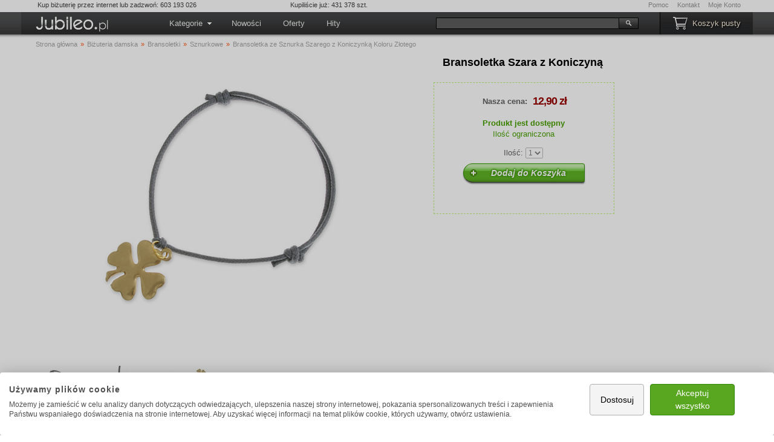

--- FILE ---
content_type: text/html; charset=UTF-8
request_url: https://www.jubileo.pl/bransoletka-szara-z-koniczyna-1911.html
body_size: 11588
content:

<!DOCTYPE html>
<html lang="pl">
<head>
<title>Bransoletka ze Sznurka Szarego z Koniczynką Koloru Złotego - Sklep Jubileo.pl</title>
<meta http-equiv="Content-Type" content="text/html; charset=utf-8">
<meta name="Description" content="Bransoletka Szara Złota Koniczyna ar1912 - Sklep Internetowy z Biżuterią. Szybka wysyłka w 48h. Zobacz i Kup Tanio!">
<meta name="Keywords" content="Bransoletka Szara z Koniczyną, Sznurkowe, talizmany, hippie, kolor złoty, kolor szary, rośliny, czterolistna koniczynka">
<meta name="robots" content="index, follow">
<meta name="viewport" content="width=device-width,initial-scale=1,maximum-scale=5,user-scalable=yes">

<meta property="og:site_name" content="Jubileo.pl">
<meta property="og:type" content="product">
<meta property="og:url" content="https://www.jubileo.pl/bransoletka-szara-z-koniczyna-1911.html">
<meta property="og:title" content="Bransoletka ze Sznurka Szarego z Koniczynką Koloru Złotego - Sklep Jubileo.pl">
<meta property="og:image" content="https://www.jubileo.pl/images/5924-bransoletka-szara-koniczyna-zlota-ar1912-1.jpg">
<meta property="og:description" content="Bransoletka Szara Złota Koniczyna ar1912 - Sklep Internetowy z Biżuterią. Szybka wysyłka w 48h. Zobacz i Kup Tanio!">

<meta property="product:price:currency" content="PLN">
<meta property="product:price:amount" content="12.9">
<meta property="product:retailer_item_id" content="1911">
<meta property="product:condition" content="new">
<meta property="product:category" content="Ubrania i akcesoria &gt; Biżuteria &gt; Bransoletki">

<link rel="shortcut icon" href="https://www.jubileo.pl/templates/polish/favicon.ico">
<link rel="canonical" href="https://www.jubileo.pl/bransoletka-szara-z-koniczyna-1911.html">
<link rel="stylesheet" href="https://www.jubileo.pl/templates/polish/style.min.css.php">
<!--[if IE]>
<link rel="stylesheet" href="https://www.jubileo.pl/templates/polish/styleie.css">
<![endif]-->
<style><!--
H1{float:left;display:block;min-width:295px;text-align:center;font-size:135%!important;color:#000;font-weight:bold;letter-spacing:0;margin:0}H2{display:block;margin-top:0}H3,H4,H5,H6{font-size:15px}.prawe{float:none;width:100%;padding-top:0px!important;margin-left:4px;margin-top:14px}#content a,#box_product_tags a{text-decoration:underline;margin-right:10px;margin-left:1px;white-space:nowrap}#box_srodek{margin-right:0;margin-bottom:0}#content{margin-top:1px;overflow:visible;max-width:1430px}.breadcrumb A,.breadcrumb SPAN{color:#a4a4a4;text-decoration:none!important;margin:0!important}.breadcrumb A:hover{text-decoration:underline!important}.box_specjalny{height:auto!important;padding-left:20px;padding-right:0}.box_specjalny UL{padding:0;margin:0}.box_specjalny LI{line-height:160%;margin-left:3px;list-style:disc inside}.box_specjalny a.headerNavigation{text-decoration:underline}#bottom_breadcrumb{margin:10px 0 35px 0}#bottom_breadcrumb A{margin:0 3px 0 3px;font-weight:bold}#bottom_breadcrumb UL,#bottom_breadcrumb LI{display:inline;margin:0;padding:0}#bottom_breadcrumb LI{list-style:none}.box_specjalny .productListing{height:auto!important}.productListing-best-sellers,.productListing-also-purchased,.productListing-recently-viewed-products{border-bottom:none!important;min-width:220px;margin-bottom:10px!important}#product_images{text-align:left;float:left;margin:0px 26px 18px -3px;overflow:hidden}#product_images_main{margin:0;margin-top:-10px;margin-left:-24px;margin-right:-8px}#product_images_gallery img,#product_images_enlarge{margin:13px 10px 0 0;float:left}#product_images_enlarge{clear:left;margin-top:6px}#product_images span{position:relative;bottom:2px;left:4px}#box_add_to_cart,#box_add_to_cart_bottom{border:1px dashed #bef17a;float:left;padding:18px 2px 51px 0;text-align:center;line-height:135%;margin:22px 5px 63px 0;white-space:nowrap;color:#606060;width:295px}#box_add_to_cart_bottom{float:right;padding:10px 0 40px 0;margin:0 24px 0 10px;position:relative;bottom:8px;left:0}#box_add_to_cart LABEL,#box_add_to_cart_bottom LABEL{display:inline}#add_to_cart_button,#add_to_cart_button_bottom{margin-top:8px;margin-right:19px;margin-left:20px}#box_add_to_cart SELECT,#box_add_to_cart_bottom SELECT{opacity:.5;-ms-filter:"alpha(opacity=50)"}#box_add_to_cart SELECT:hover,#box_add_to_cart_bottom SELECT:hover{opacity:1;-ms-filter:"alpha(opacity=100)"}#box_add_to_cart TABLE,#box_add_to_cart_bottom TABLE{margin-bottom:14px;position:relative;left:4px}#box_add_to_cart TD,#box_add_to_cart_bottom TD{padding-right:6px}#box_add_to_cart .saveText,#box_add_to_cart_bottom .saveText{font-size:8.5pt!important}#product_model,#product_ordered{clear:none;white-space:nowrap;color:#939393;font-size:80%;line-height:175%;margin-left:1px}#product_availability,.product_availability{float:left;color:#49a101;position:relative;top:-8px;left:1px;margin-left:65px;margin-right:35px; white-space:nowrap;display:table;padding-top:0px}#box_zalety,#product_rating{float:left;margin:0 -20px 0px 0;position:relative;padding-left:0;left:2px;top:2px;display:table;}#box_zalety LI{list-style:none!important;display:inline;float:left;background:url([data-uri]) no-repeat 0 50%;padding-left:22px;margin-left:28px;line-height:160%;white-space:nowrap}#product_description{text-align:left;max-width:1160px;padding-right:25px;margin-top:-5px;margin-left:1px}.infoBox{min-width:650px!important;height:auto;padding:5px 15px 5px 15px;float:left;margin-top:20px}.nawigator{width:96%!important;}#box_product_related{padding-top:9px!important}.productListing-product-related>DIV{border-bottom:none!important;margin-bottom:0!important;padding-bottom:32px!important;min-width:220px}.productListing-product-related FORM{visibility:visible!important}#box_product_tags_add,#box_product_tags{background:#fff;font-size:12px;width:98%;float:left;margin:0 11px 0px -3px;min-height:42px;clear:both}#box_product_tags{width:98%}#box_product_tags_add .main,#box_product_tags .main{padding:12px}#tags_add_input{width:50%;max-width:350px;font-size:10px;margin-right:12px;font-weight:normal;height:16px}#tags_add_submit{padding-top:5px;padding-bottom:5px;position:relative;bottom:2px;}div#box_product_tags_add table.messageBox{display:block;margin:0 10px 0 10px}div#box_product_share{margin-bottom:0}#box_product_share img{border:none;opacity:.8}#box_product_share img:hover{border:none;opacity:1;cursor:pointer}#box_product_share small{position:relative;left:4px;bottom:7px}#box_product_share div{float:left;margin-right:-10px}#box_product_purchased{margin-left:-2px;max-width:400px;float:left}#box_product_purchased TD{width:25%;white-space:nowrap}#box_product_purchased TR TD:first-child{text-transform:capitalize}.tableHeading{padding-top:1px!important;padding-bottom:1px!important}.infoTable{border:0;padding:0;margin-left:0;width:auto;max-width:800px;min-width:500px;border-collapse:collapse;margin-top:0px;margin-bottom:0;clear:right}.infoTable TR{background-color:#fff}.infoTable TD{padding-left:2px;margin-bottom:1px;border-bottom:1px solid #eeeef2;vertical-align:top;color:#333;font-size:12px;line-height:16px;color:#333;font-size:85%;line-height:175%;padding-right:20px}
@media screen and (max-width:1200px){#product_images{width:58%;margin-right:15px;}#product_images_main{width:100%}#product_images_main img{width:100%;height:auto}}
@media screen and (max-width:768px){HR{margin-left:-10px}.prawe{margin-top:5px!important;width:100%!important}.breadcrumb{margin-top:-5px;font-size:11px!important}.breadcrumb>UL>LI>SPAN{white-space:nowrap}#product_images{width:100%;margin-right:0!important;margin-bottom:0px!important;margin-left:-10px!important}#product_images_main{width:95%;float:left}#product_images_main img{margin-bottom:0!important}#product_images_gallery{float:left;width:8.5%;margin:0!important;background:#fff;white-space:nowrap;}#product_images_gallery img,#product_images_enlarge{margin:0!important;margin-bottom:6px!important;width:200%;height:auto}H1{float:left;display:block;min-width:300px;width:95%;text-align:center;clear:both}H2,H3,H4,H5,H6{padding-left:0}#product_availability,.product_availability{width:96%;text-align:center;display:block;margin:7px 0 13px 0;white-space:normal}#box_zalety,#product_rating{left:-7px;float:none;margin:0 auto 2px auto;font-size:85%}#box_zalety LI{display:inline;margin-bottom:8px;margin-left:11px;padding-left:17px}#box_zalety LI:first-child{margin-left:0px;}.box_specjalny{padding:0}.infoTable{min-width:100px}#box_product_tags a{display:block;margin:10px!important;width:auto;float:left}#box_add_to_cart,#box_add_to_cart_bottom{float:left;clear:both;padding:12px 2px 36px 0px;margin: 8px 0px 55px 0;width:95%;line-height:115%}#box_add_to_cart TABLE{margin-bottom:9px}#add_to_cart_button,#add_to_cart_button_bottom{font-size:16px;line-height:16px;height:auto;width:240px;padding-top:11px;padding-bottom:11px;}}

#product_description OL, #product_description UL{padding:0;margin:10px}
#product_description OL LI{list-style:decimal inside;}

.product_availability_delivery{margin-top:-5px}
.product_availability_cart{color:#49a101}.product_availability_cart B{display:block}
.product_images_big img{width:95%;height:auto;max-width:685px;display:block;margin:30px auto 0 auto;cursor:initial}
#fancybox-loading{position:fixed;top:50%;left:50%;height:40px;width:40px;margin-top:-20px;margin-left:-20px;cursor:pointer;overflow:hidden;background:transparent;z-index:1104;display:none}* html #fancybox-loading{position:absolute;margin-top:0}#fancybox-loading div{position:absolute;top:0;left:0;width:40px;height:480px;background:transparent url('/templates/polish/fancy_loading.png') no-repeat}#fancybox-overlay{position:fixed;top:0;left:0;bottom:0;right:0;background:#000;z-index:1100;display:none}* html #fancybox-overlay{position:absolute;width:100%;height:180%}#fancybox-tmp{padding:0;margin:0;border:0;overflow:auto;display:none}#fancybox-wrap{position:absolute;top:0;left:0;margin:0;padding:0;z-index:1101;display:none}#fancybox-outer{position:relative;width:100%;height:100%;background:#FFF}#fancybox-inner{position:absolute;top:0;left:0;width:1px;height:1px;padding:0;margin:0;outline:none;overflow:hidden}#fancybox-hide-sel-frame{position:absolute;top:0;left:0;width:100%;height:100%;background:transparent}#fancybox-close{position:absolute;top:-15px;right:-15px;width:32px;height:32px;background:url('/templates/polish/fancy_close.png') top left no-repeat;cursor:pointer;z-index:1103;display:none}#fancybox_error{color:#444;font:normal 12px/20px Arial}#fancybox-content{height:auto;width:auto;padding:0;margin:0}#fancybox-img{width:100%;height:100%;padding:0;margin:0;border:none;outline:none;line-height:0;vertical-align:top;-ms-interpolation-mode:bicubic}#fancybox-frame{position:relative;width:100%;height:100%;border:none;display:block}#fancybox-title{position:absolute;bottom:0;left:0;font-family:Arial;font-size:12px;z-index:1102}.fancybox-title-inside{padding:10px 0;text-align:center;color:#333}.fancybox-title-outside{padding-top:5px;color:#FFF;text-align:center;font-weight:bold}.fancybox-title-over{color:#FFF;text-align:left}#fancybox-title-over{padding:10px;background:url('/templates/polish/fancy_title_over.png');display:block}#fancybox-title-wrap{display:inline-block}#fancybox-title-wrap span{height:32px;float:left}#fancybox-title-left{padding-left:15px;background:transparent url('/templates/polish/fancy_title_left.png') repeat-x}#fancybox-title-main{font-weight:bold;line-height:29px;background:transparent url('/templates/polish/fancy_title_main.png') repeat-x;color:#FFF}#fancybox-title-right{padding-left:15px;background:transparent url('/templates/polish/fancy_title_right.png') repeat-x}#fancybox-left,#fancybox-right{position:absolute;bottom:0;height:100%;width:35%;cursor:pointer;outline:none;background-image:url('/templates/polish/blank.gif');z-index:1102;display:none}#fancybox-left{left:0}#fancybox-right{right:0}#fancybox-left-ico,#fancybox-right-ico{position:absolute;top:50%;left:-9999px;width:30px;height:30px;margin-top:-15px;cursor:pointer;z-index:1102;display:block}#fancybox-left-ico{background:transparent url('/templates/polish/fancy_nav_left.png') no-repeat}#fancybox-right-ico{background:transparent url('/templates/polish/fancy_nav_right.png') no-repeat}#fancybox-left:hover,#fancybox-right:hover{visibility:visible}#fancybox-left:hover span{left:20px}#fancybox-right:hover span{left:auto;right:20px}div.fancy-bg{position:absolute;padding:0;margin:0;border:0;z-index:1001}div#fancy-bg-n{top:-20px;left:0;width:100%;height:20px;background:transparent url('/templates/polish/fancy_shadow_n.png') repeat-x}div#fancy-bg-ne{top:-20px;right:-20px;width:20px;height:20px;background:transparent url('/templates/polish/fancy_shadow_ne.png') no-repeat}div#fancy-bg-e{top:0;right:-20px;height:100%;width:20px;background:transparent url('/templates/polish/fancy_shadow_e.png') repeat-y}div#fancy-bg-se{bottom:-20px;right:-20px;width:20px;height:20px;background:transparent url('/templates/polish/fancy_shadow_se.png') no-repeat}div#fancy-bg-s{bottom:-20px;left:0;width:100%;height:20px;background:transparent url('/templates/polish/fancy_shadow_s.png') repeat-x}div#fancy-bg-sw{bottom:-20px;left:-20px;width:20px;height:20px;background:transparent url('/templates/polish/fancy_shadow_sw.png') no-repeat}div#fancy-bg-w{top:0;left:-20px;height:100%;width:20px;background:transparent url('/templates/polish/fancy_shadow_w.png') repeat-y}div#fancy-bg-nw{top:-20px;left:-20px;width:20px;height:20px;background:transparent url('/templates/polish/fancy_shadow_nw.png') no-repeat}#fancybox-left-ico{left:20px}#fancybox-right-ico{right:20px;left:auto}

.box_specjalny{height:auto!important}
.box_specjalny .productListing-best-sellers,.box_specjalny .productListing-also-purchased,.box_specjalny .productListing-recently-viewed-products{height:auto!important;margin-bottom:-50px!important}
@media screen and (max-width:1000px){.kontener{overflow:hidden}.box_specjalny .productListing{margin-bottom:-5px!important}}
--></style>

<script>
var ecomm_prodid = '1911';
var ecomm_pageType = 'product';
var ecomm_category = '29';
var ecomm_products_json_ga4 = [{"item_id":"1911","price":10.49,"category":29,"quantity":1,"google_business_vertical":"retail"}];
</script>
<script src="https://consent-eu.cookiefirst.com/sites/jubileo.pl-5949de11-3b78-476b-9063-4f069809fd9f/consent.js" async></script>
<script src="https://www.googletagmanager.com/gtag/js?id=AW-996563061" async></script>
<script src="https://www.jubileo.pl/templates/polish/javascript.js.php" defer></script>
<script src="https://www.jubileo.pl/templates/polish/javascript-fancybox.js.php" defer></script>

</head>

<body>

<div class="kontener">
<div class="top">
	  <div class="intro"><span class="intro_order">Kup biżuterię przez internet lub zadzwoń: 603 193 026</span> <span class="intro_ordered">Kupiliście już: 431 378 szt.</span></div>
	  <div class="linkscrumb">
		 	 <a href="/help/">Pomoc</a>
			 <a href="/contact_us.html">Kontakt</a>
			 <a href="/account.html" rel="nofollow">Moje Konto</a>
     </div>
</div>
<div class="header">
     <div class="headerlewe">
          <div class="logo"><a href="https://www.jubileo.pl/"><img src="https://www.jubileo.pl/templates/polish/jubileo_logo_4.png" alt="biżuteria" width="130" height="33"></a></div>
     </div>
     <div class="headerprawe">
          <div class="cart" id="box_cart">
               <a href="/shopping_cart.html" rel="nofollow">Koszyk pusty</a>
               
          </div>
			 <div id="box_szukaj">
				  		 
<!-- start searchbox //-->
<form name="quick_find" action="https://www.jubileo.pl/advanced_search_result.html" method="get" id="quick_find_form"><input type="text" name="search" size="16" maxlength="35" required aria-label="Szukaj"><input type="image" src="https://www.jubileo.pl/includes/languages/polish/images/buttons/button_quick_find.gif" alt="Szukaj" title=" Szukaj "></form>
<!-- end searchbox //-->

			 </div>
     </div>
     <ul id="box_menu">
			 <li>
			 	  <span class="no_mobile">Kategorie</span><span class="no_desktop"><img src="[data-uri]" width="16" height="12" alt="&equiv;"> Menu &nbsp;</span>
			 	  
<!-- start categorymenu //-->
<ul class="kategorie">
<li><a href="/bizuteria-damska-1/">Biżuteria damska</a>
<ul>
<li><a href="/bizuteria-damska-1/bransoletki-10/">Bransoletki</a></li>
<li><a href="/bizuteria-damska-1/breloczki-13/">Breloczki</a></li>
<li><a href="/bizuteria-damska-1/broszki-18/">Broszki</a></li>
<li><a href="/bizuteria-damska-1/kolczyki-11/">Kolczyki</a></li>
<li><a href="/bizuteria-damska-1/komplety-17/">Komplety</a></li>
<li><a href="/bizuteria-damska-1/korale-19/">Korale</a></li>
<li><a href="/bizuteria-damska-1/naszyjniki-15/">Naszyjniki</a></li>
<li><a href="/bizuteria-damska-1/ozdoby-do-wlosow-12/">Ozdoby do włosów</a></li>
<li><a href="/bizuteria-damska-1/pierscionki-14/">Pierścionki</a></li>
<li><a href="/bizuteria-damska-1/pinsy-i-przypinki-60/">Pinsy i przypinki</a></li>
<li><a href="/bizuteria-damska-1/wisiorki-9/">Wisiorki</a></li></ul></li>

<li><a href="/bizuteria-meska-2/">Biżuteria męska</a>
<ul>
<li><a href="/bizuteria-meska-2/bransolety-6/">Bransolety</a></li>
<li><a href="/bizuteria-meska-2/breloki-5/">Breloki</a></li>
<li><a href="/bizuteria-meska-2/lancuszki-8/">Łańcuszki</a></li>
<li><a href="/bizuteria-meska-2/naszyjniki-7/">Naszyjniki</a></li>
<li><a href="/bizuteria-meska-2/spinki-do-mankietow-53/">Spinki do mankietów</a></li>
<li><a href="/bizuteria-meska-2/sygnety-3/">Sygnety</a></li>
<li><a href="/bizuteria-meska-2/wisiorki-4/">Wisiorki</a></li>
<li><a href="/bizuteria-meska-2/znaczki-pins-i-wpinki-61/">Znaczki pins i wpinki</a></li></ul></li>

<li><a href="/figurki-50/">Figurki</a>
<ul>
<li><a href="/figurki-50/postacie-52/">Postacie</a></li>
<li><a href="/figurki-50/zwierzeta-51/">Zwierzęta</a></li></ul></li>

<li><a href="/opakowania-55/">Opakowania</a>
<ul>
<li><a href="/opakowania-55/pudelka-56/">Pudełka</a></li>
<li><a href="/opakowania-55/woreczki-57/">Woreczki</a></li></ul></li></ul>
<!-- end categorymenu //-->

			 </li>
			 <li><a href="/products_new/">Nowości</a></li>
             <li><a href="/specials/">Oferty</a></li>
			 <li><a href="/featured_products/">Hity</a></li>
     </ul>
</div>

<div class="breadcrumb"><ul itemscope itemtype="http://schema.org/BreadcrumbList"><li itemprop="itemListElement" itemscope itemtype="http://schema.org/ListItem"><a href="https://www.jubileo.pl/" itemprop="item"><span itemprop="name">Strona główna</span></a><meta itemprop="position" content="1"> &raquo; </li><li itemprop="itemListElement" itemscope itemtype="http://schema.org/ListItem"><a href="https://www.jubileo.pl/bizuteria-damska-1/" itemprop="item"><span itemprop="name">Biżuteria damska</span></a><meta itemprop="position" content="2"> &raquo; </li><li itemprop="itemListElement" itemscope itemtype="http://schema.org/ListItem"><a href="https://www.jubileo.pl/bizuteria-damska-1/bransoletki-10/" itemprop="item"><span itemprop="name">Bransoletki</span></a><meta itemprop="position" content="3"> &raquo; </li><li itemprop="itemListElement" itemscope itemtype="http://schema.org/ListItem"><a href="https://www.jubileo.pl/bizuteria-damska-1/bransoletki-10/sznurkowe-29/" itemprop="item"><span itemprop="name">Sznurkowe</span></a><meta itemprop="position" content="4"> &raquo; </li><li><span>Bransoletka ze Sznurka Szarego z Koniczynką Koloru Złotego</span></li></ul></div>

<div class="prawe" itemscope itemtype="http://schema.org/Product">
    <div id="box_srodek">
         <div id="content">
              
<!-- start Product Info Content //-->

<!-- end Product Info Content //-->

              <div id="product_images" class="event_enlarge_image" title="Kliknij na zdjęcie aby je powiększyć">
              <div id="product_images_main"><a href="https://www.jubileo.pl/images/5924-bransoletka-szara-koniczyna-zlota-ar1912-1.jpg"><img src="/cache/img-685--images-5924-bransoletka-szara-koniczyna-zlota-ar1912-1.jpg" alt="Bransoletka Szara z Koniczyną" width="685" height="456" class="ih" itemprop="image"></a></div>
              <div id="product_images_gallery"><a href="https://www.jubileo.pl/images/5924-bransoletka-szara-koniczyna-zlota-ar1912-1.jpg" rel="gallery"><img src="/cache/img--65-images-5924-bransoletka-szara-koniczyna-zlota-ar1912-1.jpg" alt="Bransoletka Szara z Koniczyną" width="97" height="65" class="ih"></a> <a href="https://www.jubileo.pl/images/3623-bransoletka-szara-koniczyna-zlota-ar1912-2.jpg" rel="gallery"><img src="/cache/img--65-images-3623-bransoletka-szara-koniczyna-zlota-ar1912-2.jpg" alt="Bransoletka Szara z Koniczyną" width="97" height="65" class="ih"></a> <a href="https://www.jubileo.pl/images/9514-bransoletka-szara-koniczyna-zlota-ar1912-3.jpg" rel="gallery"><img src="/cache/img--65-images-9514-bransoletka-szara-koniczyna-zlota-ar1912-3.jpg" alt="Bransoletka Szara z Koniczyną" width="97" height="65" class="ih"></a>  </div>
              </div>
              <h1 itemprop="name">Bransoletka Szara z Koniczyną</h1>
                   <div id="box_add_to_cart" class="rounded">
                    <meta itemprop="sku" content="ar1912">
                    <div id="product_offer" itemprop="offers" itemscope itemtype="http://schema.org/Offer">
                    <meta itemprop="productID" content="1911">
                    <meta itemprop="pricecurrency" content="PLN">
                    <meta itemprop="price" content="12.9">
                    <meta itemprop="url" content="https://www.jubileo.pl/bransoletka-szara-z-koniczyna-1911.html">
                    <meta itemprop="itemCondition" itemtype="http://schema.org/OfferItemCondition" content="http://schema.org/NewCondition">
                    <link itemprop="availability" href="http://schema.org/InStock">
                    <form name="cart_quantity" action="https://www.jubileo.pl/bransoletka-szara-z-koniczyna-1911.html" method="post"><input type="hidden" name="action" value="add_product">
                    <table align="center" title="Najniższa cena">
                      <tr><td align="right"><b>Nasza cena:</b></td><td align="left"><span class="Price bigPrice">12,90 zł</span></td></tr>
                      
                      
                      
                    </table>
                    <p style="color:#49a101" class="product_availability_cart no_mobile"><span><b>Produkt jest dostępny</b> Ilość ograniczona</span></p>
                    <span class="ordered_quantity"><label for="products_qty">Ilość:</label> <select name="products_qty" id="products_qty"><option value="1">1</option><option value="2">2</option><option value="3">3</option><option value="4">4</option></select><br></span>
                    <div class="add_to_cart_button"><input type="submit" name="button_buy_now" value="Dodaj do Koszyka" class="button button_green button_cart event_add_to_cart_product_info_top" id="add_to_cart_button"></div>
                    </form>
                    </div>
                   </div>
		</div>
    </div><!-- box srodek end -->

    <div class="box_specjalny" style="clear:both;margin-bottom:10px;">
			<div id="box_product_share" title="Pokaż znajomym jaką lubisz biżuterię" class="no_mobile event_facebook" style="float:left;">
				  <img width="71" height="24" src="[data-uri]" alt="Pokaż znajomym na Facebooku" onclick="window.open('http://www.facebook.com/sharer/sharer.php?u=https%3A%2F%2Fwww.jubileo.pl%2Fbransoletka-szara-z-koniczyna-1911.html','Window1','scrollbars=no, menubar=no,width=830,height=530,toolbar=no');">
				  <small>16</small>
			</div>
   			<p title="Dostępność produktu w naszym magazynie" class="product_availability no_desktop"><span><b>Produkt jest dostępny</b> Ilość ograniczona</span></p>
   			<p class="product_availability no_mobile"><span class="box_tooltip" title="<table class='product_availability_delivery'><tr><td>&bull; 10,90 zł</td><td>Poczta</td></tr><tr><td>&bull; 19,90 zł</td><td>Poczta za pobraniem</td></tr><tr><td>&bull; 16,90 zł</td><td>Kurier<td></tr><tr><td>&bull; 19,90 zł</td><td>Kurier za pobraniem</td></tr></table>">Najtańsza dostawa od 10,90 zł</span></p>

			<ul id="box_zalety">
                <li><span class="box_tooltip" title="Wszystkie nasze produkty są nowe i zapakowane. Jesteśmy firmą, wystawiamy faktury VAT i dajemy konsumentom 20 dni na zwrot.">Produkt nowy</span></li>

                <li class="no_desktop"><span class="box_tooltip" title="Wysyłka całego koszyka kosztuje 10,90 zł jeśli wybierzesz płatność przelewem lub 19,90 zł jeśli wybierzesz płatność za pobraniem.">Szybka wysyłka w 24h</span></li>
                <li class="no_mobile"><span class="box_tooltip" title="Wysyłamy pocztą lub kurierem. Możliwa jest wysyłka za pobraniem. Zamów kilka rzeczy i otrzymasz je w jednej przesyłce.">Szybka wysyłka w 24h</span></li>

                <li><span class="box_tooltip" title="Kup przez internet. Dzięki bezpośredniej współpracy z producentami często oferujemy ceny niższe niż sklepy stacjonarne.">Najniższa cena</span></li>
			</ul>
    </div>

    <!-- product_related //-->
<!-- product_related_eof //-->

    <hr style="clear:both">
    <div class="box_specjalny" itemprop="description">
         <h2>Bransoletka Szara Złota Koniczyna</h2>
         <div id="product_description"><p>
Szara bransoletka ze sznurka woskowanego, na niej umieszczona jest złota przywieszka w kształcie koniczynki. Szerokość bransoletki regulowana jest za pomocą dwóch węzłów. 
</p>
Czterolistna koniczyna jest symbolem szczęścia ale czy wiecie jak z nią postępować jeśli uda się Wam w końcu ją odnaleźć? Najpierw ją zasusz, wkładając między kartki książki. Taką suszoną możesz przechowywać np. w podręcznym kalendarzu, który zawsze nosisz ze sobą. Jeśli jednak nie udało ci się nigdy znaleźć takiej prawdziwej koniczynki to zaopatrz się w koniczynkę z naszego sklepu, która również przyniesie Ci szczęście. </p> <p></p></div>
    </div><!-- box specjalny end -->

	 <hr>
	 <div class="box_specjalny">
     <h2>Specyfikacja</h2>
         <div title="Dodatkowe informacje i wymiary produktu" id="product_information"><!-- product_information //-->
<table class="infoTable"><tr><td>Kod produktu:</td><td itemprop="mpn" content="ar1912">ar1912</td></tr><tr><td>Marka:</td><td itemprop="brand" itemtype="https://schema.org/Brand" itemscope><meta itemprop="name" content="Jubileo.pl" />Jubileo.pl</td></tr><tr><td>Kraj produkcji:</td><td>Polska</td></tr><tr><td>Materiał:</td><td>metal nieszlachetny, sznurek jubilerski</td></tr><tr><td>Kolor:</td><td>szary, złoty</td></tr><tr><td>Długość zawieszki:</td><td>2,3 cm</td></tr><tr><td>Szerokość zawieszki:</td><td>2,3 cm</td></tr><tr><td>Średnica:</td><td>ok 8 cm, regulowana</td></tr><tr><td>Typ sznurka:</td><td>sznurek jubilerski woskowany 2 mm</td></tr><tr><td>Typ zapięcia:</td><td>węzeł</td></tr><tr><td>Waga:</td><td>3.4 g</td></tr><tr><td><span class="box_tooltip" title="Jubileo Andrzej Talikowski<br>Zelwerowicza 21a<br>90-147 Łódź, Polska<br>email: sklep@jubileo.pl<br>telefon: 603 193 026">Producent / osoba odpowiedzialna</span></td><td></td></tr></table><!-- product_information_eof //--></div>
     </div><!-- box specjalny end -->

	 <hr>
	 <div class="box_specjalny">
     <h2>Najważniejsze cechy</h2>
     <ul><li><b>Produkt nowy i zapakowany</b></li>
<!-- product_features //-->
<li><b>Złota czterolistna koniczyna</b></li><li><b>Łatwa regulacja </b></li><li><b>Bransoletka i amulet w jednym</b></li><li><b>Wysokiej jakości sznurek woskowany</b></li><!-- product_features_eof //--></ul>
     </div><!-- box specjalny end -->
	 <hr>
	 <div class="box_specjalny">
          <h2>Tagi</h2>
          <div id="box_product_tags" title="Tagi to inaczej słowa kluczowe"><div class="main">
<!-- product_tags //-->
<a href="/tags/talizmany/">talizmany</a><a href="/tags/hippie/">hippie</a><a href="/tags/kolor-z%C5%82oty/">kolor złoty</a><a href="/tags/kolor-szary/">kolor szary</a><a href="/tags/ro%C5%9Bliny/">rośliny</a><a href="/tags/czterolistna-koniczynka/">czterolistna koniczynka</a><!-- product_tags_eof //--></div></div>
          	 </div><!-- box specjalny end -->

	 <hr>
	 <div class="box_specjalny">
          <h2>Kto ostatnio kupował?</h2>
          <div id="box_add_to_cart_bottom" class="rounded">
          <form name="cart_quantity" action="https://www.jubileo.pl/bransoletka-szara-z-koniczyna-1911.html" method="post"><input type="hidden" name="action" value="add_product">
          <table align="center" title="Najniższa cena">
                    <tr><td align="right"><b>Nasza cena:</b></td><td align="left"><span class="Price bigPrice">12,90 zł</span></td></tr>
                    
                    
                    
          </table>
          <p style="color:#49a101" class="product_availability_cart no_mobile"><span><b>Produkt jest dostępny</b> Ilość ograniczona</span></p>
          <span class="ordered_quantity"><label for="form_quantity_bottom">Ilość:</label> <select name="products_qty" id="form_quantity_bottom"><option value="1">1</option><option value="2">2</option><option value="3">3</option><option value="4">4</option></select><br></span>
          <div class="add_to_cart_button"><input type="submit" name="button_buy_now" value="Dodaj do Koszyka" class="button button_green button_cart event_add_to_cart_product_info_bottom" id="add_to_cart_button_bottom"></div>
          </form>
          </div>
          <div>
<!-- product_purchased //-->
<table id="box_product_purchased"><tr><td>Łukasz K.</td><td>1 szt.</td><td>12.01.2023 15:51:40</td></tr><tr><td>Sylwia Z.</td><td>2 szt.</td><td>04.03.2022 10:31:17</td></tr><tr><td>Dagmara R.</td><td>1 szt.</td><td>27.07.2020 12:07:37</td></tr><tr><td>Iwona K.</td><td>1 szt.</td><td>26.07.2019 09:49:33</td></tr><tr><td>Patrycja G.</td><td>1 szt.</td><td>27.05.2019 12:24:58</td></tr><tr><td>Magdalena C.</td><td>1 szt.</td><td>18.05.2019 20:25:35</td></tr><tr><td>Marcelina P.</td><td>1 szt.</td><td>19.03.2019 08:49:45</td></tr><tr><td>Agnieszka W.</td><td>1 szt.</td><td>08.03.2019 15:47:48</td></tr></table><!-- product_purchased_eof //--></div>
	 </div><!-- box specjalny end -->

	 <hr>
	 <div class="box_specjalny" style="margin-bottom:0px;">
     <h2>Zobacz również</h2>
     <!-- also_purchased_products //-->
		<div class="productListing productListing-also-purchased">
<div><a href="https://www.jubileo.pl/bransoletka-zlota-koniczynka-1908.html"><img src="/cache/img--125-images-2442-bransoletka-czarna-koniczyna-zlota-ar1909-111.jpg" alt="Bransoletka w kolorze czarnym zawiązana ze sznurka jubilerskiego z zawieszka w postaci czterolistnej koniczynki w kolorze złotym" onmouseover="window.tempsrc=this.src;this.src='/cache/img--125-images-2962-bransoletka-czarna-koniczyna-zlota-ar1909-22.jpg';this.title='Zobacz'" onmouseout="this.src=window.tempsrc" width="187" height="125" title="Czarna Bransoletka ze Złotą Koniczynką" class="ih" loading="lazy"></a><a href="https://www.jubileo.pl/bransoletka-zlota-koniczynka-1908.html">Bransoletka Złota Koniczynka</a><br><span class="Price smallPrice">12,90 zł</span><form method="post" rel="nofollow"><input type="hidden" name="action" value="cross_buy"><input type="hidden" name="pID" value="1908"><input type="submit" name="button_in_cart" value="do Koszyka" class="button button_green button_cart button_small event_add_to_cart_also_purchased_products"></form></div><div><a href="https://www.jubileo.pl/portfelowa-podkowka-na-szczescie-2145.html"><img src="/cache/img--125-images-5037-podkowa-portfelowa-cj2147-1.jpg" alt="Mała podkowa portfelowa na szczęście" onmouseover="window.tempsrc=this.src;this.src='/cache/img--125-images-4673-podkowa-portfelowa-cj2147-2.jpg';this.title='Zobacz'" onmouseout="this.src=window.tempsrc" width="187" height="125" title="Mała Podkowa do Portfela na Szczęście" class="ih" loading="lazy"></a><a href="https://www.jubileo.pl/portfelowa-podkowka-na-szczescie-2145.html">Portfelowa Podkówka na Szczęście</a><br><span class="Price smallPrice">5,79 zł</span><form method="post" rel="nofollow"><input type="hidden" name="action" value="cross_buy"><input type="hidden" name="pID" value="2145"><input type="submit" name="button_in_cart" value="do Koszyka" class="button button_green button_cart button_small event_add_to_cart_also_purchased_products"></form></div><div><a href="https://www.jubileo.pl/figurka-slon-z-podniesiona-traba-940.html"><img src="/cache/img--125-images-3287-figurka-slon-z-traba-amulet-aj944-1.jpg" alt="Niewielka figurka słonia z uniesioną trąbą, wykonana z metalu nieszlachetnego w kolorze starego złota" onmouseover="window.tempsrc=this.src;this.src='/cache/img--125-images-9119-figurka-slon-z-traba-amulet-aj944-2.jpg';this.title='Zobacz'" onmouseout="this.src=window.tempsrc" width="187" height="125" title="Figurka słonia z uniesioną trąbą - symbol siły" class="ih" loading="lazy"></a><a href="https://www.jubileo.pl/figurka-slon-z-podniesiona-traba-940.html">Figurka słoń z podniesioną trąbą</a><br><span class="Price smallPrice">5,90 zł</span><form method="post" rel="nofollow"><input type="hidden" name="action" value="cross_buy"><input type="hidden" name="pID" value="940"><input type="submit" name="button_in_cart" value="do Koszyka" class="button button_green button_cart button_small event_add_to_cart_also_purchased_products"></form></div><div><a href="https://www.jubileo.pl/bransoleta-truskawkowe-serce-1477.html"><img src="/cache/img--125-images-9273-bransoletka-truskawkowa-ar1478-1.jpg" alt="Damska bransoletka wykonana ze mocnego sznurka jubilerskiego w kolorze truskawkowym o regulowanym obwodzie, z metalową, złotą zawieszką w kształcie serca koloru złotego" onmouseover="window.tempsrc=this.src;this.src='/cache/img--125-images-4443-bransoletka-truskawkowa-ar1478-2.jpg';this.title='Zobacz'" onmouseout="this.src=window.tempsrc" width="187" height="125" title="Truskawkowa Bransoletka ze Złotym Serduszkiem" class="ih" loading="lazy"></a><a href="https://www.jubileo.pl/bransoleta-truskawkowe-serce-1477.html">Bransoleta Truskawkowe Serce</a><br><span class="Price smallPrice">12,90 zł</span><form method="post" rel="nofollow"><input type="hidden" name="action" value="cross_buy"><input type="hidden" name="pID" value="1477"><input type="submit" name="button_in_cart" value="do Koszyka" class="button button_green button_cart button_small event_add_to_cart_also_purchased_products"></form></div><div><a href="https://www.jubileo.pl/wisiorek-szczesliwy-slonik-1540.html"><img src="/cache/img--125-images-7121-wisiorek-szczesliwy-slonik-aj1541-1.jpg" alt="Bardzo optymistyczny wisiorek w kształcie wesołego, uśmiechniętego słonika, wykonanego z metalu nieszlachetnego w kolorze starego srebra" onmouseover="window.tempsrc=this.src;this.src='/cache/img--125-images-4588-wisiorek-szczesliwy-slonik-aj1541-2.jpg';this.title='Zobacz'" onmouseout="this.src=window.tempsrc" width="187" height="125" title="Wisiorek Słonik na Szczęście" class="ih" loading="lazy"></a><a href="https://www.jubileo.pl/wisiorek-szczesliwy-slonik-1540.html">Wisiorek Szczęśliwy Słonik</a><br><span class="Price smallPrice">13,90 zł</span><form method="post" rel="nofollow"><input type="hidden" name="action" value="cross_buy"><input type="hidden" name="pID" value="1540"><input type="submit" name="button_in_cart" value="do Koszyka" class="button button_green button_cart button_small event_add_to_cart_also_purchased_products"></form></div><div><a href="https://www.jubileo.pl/korale-biale-perly-48.html"><img src="/cache/img--125-images-621_naszyjnik-korale-ak57-1.jpg" alt="Piękny i elegancki naszyjnik damski z posrebrzanym zapięciem w postaci sznura sztucznych białych pereł" onmouseover="window.tempsrc=this.src;this.src='/cache/img--125-images-7239-naszyjnik-korale-ak57-2.jpg';this.title='Zobacz'" onmouseout="this.src=window.tempsrc" width="187" height="125" title="Korale perły elegancki naszyjnik perełki" class="ih" loading="lazy"></a><a href="https://www.jubileo.pl/korale-biale-perly-48.html">Korale białe perły</a><br><span class="Price smallPrice">11,99 zł</span><form method="post" rel="nofollow"><input type="hidden" name="action" value="cross_buy"><input type="hidden" name="pID" value="48"><input type="submit" name="button_in_cart" value="do Koszyka" class="button button_green button_cart button_small event_add_to_cart_also_purchased_products"></form></div><div><a href="https://www.jubileo.pl/kolczyki-perelki-wkretki-318.html"><img src="/cache/img--125-images-23671771_kolczyki_perlowe_kulki_ak364_1.jpg" alt="Para delikatnych kolczyków w postaci klasycznych kulek o błyszczącej, perłowej powierzchni" onmouseover="window.tempsrc=this.src;this.src='/cache/img--125-images-3013536_kolczyki_perlowe_kulki_ak364_2.jpg';this.title='Zobacz'" onmouseout="this.src=window.tempsrc" width="187" height="125" title="KOLCZYKI PERŁY WKRĘTKI klasyczne kulki" class="ih" loading="lazy"></a><a href="https://www.jubileo.pl/kolczyki-perelki-wkretki-318.html">Kolczyki perełki wkrętki</a><br><span class="Price smallPrice">6,90 zł</span><form method="post" rel="nofollow"><input type="hidden" name="action" value="cross_buy"><input type="hidden" name="pID" value="318"><input type="submit" name="button_in_cart" value="do Koszyka" class="button button_green button_cart button_small event_add_to_cart_also_purchased_products"></form></div><div><a href="https://www.jubileo.pl/kolczyki-stylowe-trojkaty-64.html"><img src="/cache/img--125-images-6244-kolczyki-posrebrzane-trojkaty-stylowe-rr72-1.jpg" alt="Piękne i stylowe metalowe kolczyki w kształcie niedomkniętych trójkątów z zapięciem typu sztyft" onmouseover="window.tempsrc=this.src;this.src='/cache/img--125-images-8532-kolczyki-posrebrzane-trojkaty-stylowe-rr72-2.jpg';this.title='Zobacz'" onmouseout="this.src=window.tempsrc" width="187" height="125" title="Kolczyki błyszczące trójkąty posrebrzane" class="ih" loading="lazy"></a><a href="https://www.jubileo.pl/kolczyki-stylowe-trojkaty-64.html">Kolczyki stylowe trójkąty</a><br><span class="Price smallPrice">13,90 zł</span><form method="post" rel="nofollow"><input type="hidden" name="action" value="cross_buy"><input type="hidden" name="pID" value="64"><input type="submit" name="button_in_cart" value="do Koszyka" class="button button_green button_cart button_small event_add_to_cart_also_purchased_products"></form></div><div><a href="https://www.jubileo.pl/wsuwki-do-wlosow-czarne-10-szt--837.html"><img src="/cache/img--125-images-4291482_klasyczne_czarne_wsuwki_do_wlosow_10szt_aj842_1.jpg" alt="Komplet metalowych wsuwek do włosów, w klasycznym czarnym kolorze" onmouseover="window.tempsrc=this.src;this.src='/cache/img--125-images-1524868_klasyczne_czarne_wsuwki_do_wlosow_10szt_aj842_2.jpg';this.title='Zobacz'" onmouseout="this.src=window.tempsrc" width="187" height="125" title="Klasyczne Czarne Wsuwki Do Włosów" class="ih" loading="lazy"></a><a href="https://www.jubileo.pl/wsuwki-do-wlosow-czarne-10-szt--837.html">Wsuwki do Włosów Czarne 10 szt.</a><br><span class="Price smallPrice">2,49 zł</span><form method="post" rel="nofollow"><input type="hidden" name="action" value="cross_buy"><input type="hidden" name="pID" value="837"><input type="submit" name="button_in_cart" value="do Koszyka" class="button button_green button_cart button_small event_add_to_cart_also_purchased_products"></form></div><div><a href="https://www.jubileo.pl/klasyczna-czarna-opaska-839.html"><img src="/cache/img--125-images-26711563_klasyczna_czarna_opaska_do_wlosow_z_grzebykami_cj844_1.jpg" alt="Klasyczna czarna opaska do włosów, wykonana z lekkiego i elastycznego plastiku o matowej powierzchni" onmouseover="window.tempsrc=this.src;this.src='/cache/img--125-images-81801011_klasyczna_czarna_opaska_do_wlosow_z_grzebykami_cj844_2.jpg';this.title='Zobacz'" onmouseout="this.src=window.tempsrc" width="187" height="125" title="Klasyczna Czarna Opaska z Grzebykami" class="ih" loading="lazy"></a><a href="https://www.jubileo.pl/klasyczna-czarna-opaska-839.html">Klasyczna Czarna Opaska</a><br><span class="Price smallPrice">5,90 zł</span><form method="post" rel="nofollow"><input type="hidden" name="action" value="cross_buy"><input type="hidden" name="pID" value="839"><input type="submit" name="button_in_cart" value="do Koszyka" class="button button_green button_cart button_small event_add_to_cart_also_purchased_products"></form></div></div>
<!-- also_purchased_products_eof //-->

     </div><!-- box specjalny end -->

	 <hr>
	 <div class="box_specjalny">
     <h2>Zobacz podobne produkty</h2>
     <div id="bottom_breadcrumb"><ul itemscope itemtype="http://schema.org/BreadcrumbList"><li itemprop="itemListElement" itemscope itemtype="http://schema.org/ListItem"><a href="https://www.jubileo.pl/" itemprop="item"><span itemprop="name">Strona główna</span></a><meta itemprop="position" content="1"> &raquo; </li><li itemprop="itemListElement" itemscope itemtype="http://schema.org/ListItem"><a href="https://www.jubileo.pl/bizuteria-damska-1/" itemprop="item"><span itemprop="name">Biżuteria damska</span></a><meta itemprop="position" content="2"> &raquo; </li><li itemprop="itemListElement" itemscope itemtype="http://schema.org/ListItem"><a href="https://www.jubileo.pl/bizuteria-damska-1/bransoletki-10/" itemprop="item"><span itemprop="name">Bransoletki</span></a><meta itemprop="position" content="3"> &raquo; </li><li itemprop="itemListElement" itemscope itemtype="http://schema.org/ListItem"><a href="https://www.jubileo.pl/bizuteria-damska-1/bransoletki-10/sznurkowe-29/" itemprop="item"><span itemprop="name">Sznurkowe</span></a><meta itemprop="position" content="4"></li></ul></div>
     </div><!-- box specjalny end -->

</div><!-- prawe end -->


<div class="footer">
		  <div id="footerbox">
	         <div class="footercrumb">
					  <div><b>Produkty</b></div>
	                  <div id="footer_produkty">
					  <a href="/products_new/">Nowości</a>
		              <a href="/featured_products/">Hity sezonu</a>
		              <a href="/specials/">Oferty</a>
		              <a href="/tags/">Tagi</a>
		              <a href="/shopping_cart.html" rel="nofollow">Koszyk (pusty)</a>
	              </div>
	         </div>
				<div class="footercrumb">
					  <div><b>Sklep</b></div>
	              <div id="footer_sklep">
	              	  <a href="/news/">Aktualności</a>
		              <a href="https://www.jubileo.pl/information-25.html">O firmie</a> 
		              <a href="/help/">Pomoc</a>
		              <a href="/conditions.html" rel="nofollow" target="_blank">Regulamin</a>
		              <a href="/contact_us.html">Kontakt</a>
	              </div>
	         </div>
				<div class="footercrumb">
					  <div><b>Dostawa</b></div>
	              <div id="footer_dostawa">
				          10,90 zł - Poczta<br>
				          19,90 zł - Poczta za pobraniem<br>
                          17,90 zł - Kurier<br>
                          19,90 zł - Kurier za pobraniem<br>
                          17,90 zł - Paczkomat<br>
                          20,90 zł - Paczkomat za pobraniem BLIKiem<br><br>
				          Zamów kilka rzeczy, otrzymasz je w jednej przesyłce.<br>
						  Przesyłki są dostarczane w ciągu ok. 1-2 dni robocze.
	              </div>
	         </div>
				<div class="footercrumb">
					  <div><b>Kontakt</b></div>
	              <div id="footer_kontakt">
                          Telefon: <a href="tel:+48 603 193 026">603 193 026</a> <small>(pon.-pt. 8-16)</small><br>
                          E-mail: <a href="mailto:sklep@jubileo.pl">sklep@jubileo.pl</a><br class="no_mobile"><br class="no_mobile">
                          <a href="/contact_us.html">Formularz kontaktowy</a><br>
	              </div>
	         </div>
		  </div>
         <div class="footer_text">
              Liczba osób w sklepie: 67 | © 2005-2026 Sklep <span class="no_mobile">internetowy z biżuterią sztuczną </span>Jubileo.pl <br><br><img src="https://www.jubileo.pl/templates/polish/padlock.png" alt="Połączenie szyfrowane SSL" width="19" height="19"> Połączenie jest bezpieczne dzięki szyfrowaniu SSL<br><br> <span class="cookies_text">Sklep używa plików cookies w celu realizacji usług zgodnie z <a href="https://www.jubileo.pl/privacy.html"  rel="nofollow" target="_blank">Polityką prywatności</a>. <br><a href="#" onclick="cookiefirst_show_settings();">Zmiana ustawień cookies</a> <span class="cookies_close button button_small noB">OK, zamknij</span></span>
         </div>
</div> <!-- footer end -->

</div><!-- kontener end -->
</body>
</html>

--- FILE ---
content_type: text/javascript; charset: UTF-8;charset=UTF-8
request_url: https://www.jubileo.pl/templates/polish/javascript-fancybox.js.php
body_size: 6870
content:
if(screen.width>900){(function(aN){function ak(){ay.hide();aB.onerror=aB.onload=null;am&&am.abort();aF.empty()}function ab(){aN.fancybox('<p id="fancybox_error">The requested content cannot be loaded.<br />Please try again later.</p>',{scrolling:"no",padding:20,transitionIn:"none",transitionOut:"none"})}function aq(){ak();var c=aC[aA];aL=aN.extend({},aN.fn.fancybox.defaults,typeof aN(c).data("fancybox")=="undefined"?aL:aN(c).data("fancybox"));var i,g,h=c.title||aN(c).title||aL.title||"";if(c.nodeName&&!aL.orig){aL.orig=aN(c).children("img:first").length?aN(c).children("img:first"):aN(c)}if(h==""&&aL.orig){h=aL.orig.attr("alt")}i=c.nodeName&&/^(?:javascript|#)/i.test(c.href)?aL.href||null:aL.href||c.href||null;if(aL.type){g=aL.type;if(!i){i=aL.content}}else{if(aL.content){g="html"}else{if(i){if(i.match(aj)){g="image"}else{if(i.match(w)){g="swf"}else{if(aN(c).hasClass("iframe")){g="iframe"}else{if(i.match(/#/)){c=i.substr(i.indexOf("#"));g=aN(c).length>0?"inline":"ajax"}else{g="ajax"}}}}}else{g="inline"}}}aL.type=g;aL.href=i;aL.title=h;if(aL.autoDimensions&&aL.type!=="iframe"&&aL.type!=="swf"){aL.width="auto";aL.height="auto"}if(aL.modal){aL.overlayShow=true;aL.hideOnOverlayClick=false;aL.hideOnContentClick=false;aL.enableEscapeButton=false;aL.showCloseButton=false}if(aN.isFunction(aL.onStart)){if(aL.onStart(aC,aA,aL)===false){aJ=false;return}}aF.css("padding",az+aL.padding+aL.margin);aN(".fancybox-inline-tmp").unbind("fancybox-cancel").bind("fancybox-change",function(){aN(this).replaceWith(aI.children())});switch(g){case"html":aF.html(aL.content);al();break;case"inline":aN('<div class="fancybox-inline-tmp" />').hide().insertBefore(aN(c)).bind("fancybox-cleanup",function(){aN(this).replaceWith(aI.children())}).bind("fancybox-cancel",function(){aN(this).replaceWith(aF.children())});aN(c).appendTo(aF);al();break;case"image":aJ=false;aN.fancybox.showActivity();aB=new Image;aB.onerror=function(){ab()};aB.onload=function(){aB.onerror=null;aB.onload=null;u()};aB.src=i;break;case"swf":var e="",b="";e+='<object classid="clsid:D27CDB6E-AE6D-11cf-96B8-444553540000" width="'+aL.width+'" height="'+aL.height+'"><param name="movie" value="'+i+'"></param>';aN.each(aL.swf,function(k,j){e+='<param name="'+k+'" value="'+j+'"></param>';b+=" "+k+'="'+j+'"'});e+='<embed src="'+i+'" type="application/x-shockwave-flash" width="'+aL.width+'" height="'+aL.height+'"'+b+"></embed></object>";aF.html(e);al();break;case"ajax":c=i.split("#",2);g=aL.ajax.data||{};if(c.length>1){i=c[0];typeof g=="string"?(g+="&selector="+c[1]):(g.selector=c[1])}aJ=false;aN.fancybox.showActivity();am=aN.ajax(aN.extend(aL.ajax,{url:i,data:g,error:ab,success:function(j){if(am.status==200){aF.html(j);al()}}}));break;case"iframe":aN('<iframe id="fancybox-frame" name="fancybox-frame'+(new Date).getTime()+'" frameborder="0" hspace="0" scrolling="'+aL.scrolling+'" src="'+aL.href+'"></iframe>').appendTo(aF);ai();break}}function u(){aJ=true;aL.width=aB.width;aL.height=aB.height;aN("<img />").attr({id:"fancybox-img",src:aB.src,alt:aL.title}).appendTo(aF);ai()}function al(){aF.width(aL.width);aF.height(aL.height);if(aL.width=="auto"){aL.width=aF.width()}if(aL.height=="auto"){aL.height=aF.height()}ai()}function ai(){ay.hide();if(aK.is(":visible")&&aN.isFunction(aM.onCleanup)){if(aM.onCleanup(aH,aD,aM)===false){aN.event.trigger("fancybox-cancel");aJ=false;return}}aH=aC;aD=aA;aM=aL;aI.get(0).scrollTop=0;aI.get(0).scrollLeft=0;if(aM.overlayShow){ah&&aN("select:not(#fancybox-tmp select)").filter(function(){return this.style.visibility!=="hidden"}).css({visibility:"hidden"}).one("fancybox-cleanup",function(){this.style.visibility="inherit"});aw.css({"background-color":aM.overlayColor,opacity:aM.overlayOpacity}).unbind().show()}aE=p();o();if(aK.is(":visible")){aN(av.add(ap).add(ao)).hide();var b=aK.position();aG={top:b.top,left:b.left,width:aK.width(),height:aK.height()};var c=aG.width==aE.width&&aG.height==aE.height;aI.fadeOut(aM.changeFade,function(){function e(){aI.html(aF.contents()).fadeIn(aM.changeFade,ag)}aN.event.trigger("fancybox-change");aI.css({top:aM.padding,left:aM.padding,width:Math.max(aG.width-aM.padding*2,1),height:Math.max(aG.height-aM.padding*2,1)}).empty().css("overflow","hidden");ar.prop=0;aN(ar).animate({prop:1},{duration:c?0:aM.changeSpeed,easing:aM.easingChange,step:af,complete:e})})}else{aK.css("opacity",1);if(aM.transitionIn=="elastic"){aG=R();aI.css({top:aM.padding,left:aM.padding,width:Math.max(aG.width-aM.padding*2,1),height:Math.max(aG.height-aM.padding*2,1)}).html(aF.contents());aK.css(aG).show();if(aM.opacity){aE.opacity=0}ar.prop=0;aN(ar).animate({prop:1},{duration:aM.speedIn,easing:aM.easingIn,step:af,complete:ag})}else{aI.css({top:aM.padding,left:aM.padding,width:Math.max(aE.width-aM.padding*2,1),height:Math.max(aE.height-aM.padding*2-ax,1)}).html(aF.contents());aK.css(aE).fadeIn(aM.transitionIn=="none"?0:aM.speedIn,ag)}}}function af(b){var h=Math.round(aG.width+(aE.width-aG.width)*b),e=Math.round(aG.height+(aE.height-aG.height)*b),g=Math.round(aG.top+(aE.top-aG.top)*b),c=Math.round(aG.left+(aE.left-aG.left)*b);aK.css({width:h+"px",height:e+"px",top:g+"px",left:c+"px"});h=Math.max(h-aM.padding*2,0);e=Math.max(e-(aM.padding*2+ax*b),0);aI.css({width:h+"px",height:e+"px"});if(typeof aE.opacity!=="undefined"){aK.css("opacity",b<0.5?0.5:b)}}function ag(){aI.css("overflow",overflow=aM.scrolling=="auto"?aM.type=="image"||aM.type=="iframe"||aM.type=="swf"?"hidden":"auto":aM.scrolling=="yes"?"auto":"visible");if(!aN.support.opacity){aI.get(0).style.removeAttribute("filter");aK.get(0).style.removeAttribute("filter")}aN("#fancybox-title").show();aM.hideOnContentClick&&aI.one("click",aN.fancybox.close);aM.hideOnOverlayClick&&aw.one("click",aN.fancybox.close);aM.showCloseButton&&av.show();f();aN(window).bind("resize.fb",aN.fancybox.center);aM.centerOnScroll?aN(window).bind("scroll.fb",aN.fancybox.center):aN(window).unbind("scroll.fb");aN.isFunction(aM.onComplete)&&aM.onComplete(aH,aD,aM);aJ=false;d()}function p(){var c=ae(),j={},g=aM.margin,i=aM.autoScale,e=(az+g)*2,b=(az+g)*2,h=aM.padding*2;if(aM.width.toString().indexOf("%")>-1){j.width=c[0]*parseFloat(aM.width)/100-az*2;i=false}else{j.width=aM.width+h}if(aM.height.toString().indexOf("%")>-1){j.height=c[1]*parseFloat(aM.height)/100-az*2;i=false}else{j.height=aM.height+h}if(i&&(j.width>c[0]-e||j.height>c[1]-b)){if(aL.type=="image"||aL.type=="swf"){e+=h;b+=h;i=Math.min(Math.min(c[0]-e,aM.width)/aM.width,Math.min(c[1]-b,aM.height)/aM.height);j.width=Math.round(i*(j.width-h))+h;j.height=Math.round(i*(j.height-h))+h}else{j.width=Math.min(j.width,c[0]-e);j.height=Math.min(j.height,c[1]-b)}}j.top=c[3]+(c[1]-(j.height+az*2))*0.5;j.left=c[2]+(c[0]-(j.width+az*2))*0.5;if(aM.autoScale==false){j.top=Math.max(c[3]+g,j.top);j.left=Math.max(c[2]+g,j.left)}return j}function R(){var b=aL.orig?aN(aL.orig):false,c={};if(b&&b.length){b=a(b);c={width:b.width+aM.padding*2,height:b.height+aM.padding*2,top:b.top-aM.padding-az,left:b.left-aM.padding-az}}else{b=ae();c={width:1,height:1,top:b[3]+b[1]*0.5,left:b[2]+b[0]*0.5}}return c}function f(){aN(document).unbind("keydown.fb").bind("keydown.fb",function(b){if(b.keyCode==27&&aM.enableEscapeButton){b.preventDefault();aN.fancybox.close()}else{if(b.keyCode==37){b.preventDefault();aN.fancybox.prev()}else{if(b.keyCode==39){b.preventDefault();aN.fancybox.next()}}}});if(aN.fn.mousewheel){aK.unbind("mousewheel.fb");aH.length>1&&aK.bind("mousewheel.fb",function(b,c){b.preventDefault();aJ||c==0||(c>0?aN.fancybox.prev():aN.fancybox.next())})}if(aM.showNavArrows){if(aM.cyclic&&aH.length>1||aD!=0){ap.show()}if(aM.cyclic&&aH.length>1||aD!=aH.length-1){ao.show()}}}function d(){if(aH.length-1>aD){var b=aH[aD+1].href;if(typeof b!=="undefined"&&b.match(aj)){var c=new Image;c.src=b}}if(aD>0){b=aH[aD-1].href;if(typeof b!=="undefined"&&b.match(aj)){c=new Image;c.src=b}}}function au(){if(ay.is(":visible")){aN("div",ay).css("top",ad*-40+"px");ad=(ad+1)%12}else{clearInterval(ac)}}function ae(){return[aN(window).width(),aN(window).height(),aN(document).scrollLeft(),aN(document).scrollTop()]}function a(b){var c=b.offset();c.top+=parseFloat(b.css("paddingTop"))||0;c.left+=parseFloat(b.css("paddingLeft"))||0;c.top+=parseFloat(b.css("border-top-width"))||0;c.left+=parseFloat(b.css("border-left-width"))||0;c.width=b.width();c.height=b.height();return c}function o(){aN("#fancybox-title").remove();ax=0;if(aM.titleShow!=false){var b=aM.title;b=aN.isFunction(aM.titleFormat)?aM.titleFormat(b,aH,aD,aM):at(b);if(!(!b||b=="")){var c=aE.width-aM.padding*2;aN('<div id="fancybox-title" class="'+("fancybox-title-"+aM.titlePosition)+'" />').css({width:c,paddingLeft:aM.padding,paddingRight:aM.padding}).html(b).appendTo("body");switch(aM.titlePosition){case"inside":ax=aN("#fancybox-title").outerHeight(true)-aM.padding;aE.height+=ax;break;case"over":aN("#fancybox-title").css("bottom",aM.padding);break;default:aN("#fancybox-title").css("bottom",aN("#fancybox-title").outerHeight(true)*-1);break}aN("#fancybox-title").appendTo(an).hide();ah&&aN("#fancybox-title span").fixPNG()}}}function at(b){if(b&&b.length){switch(aM.titlePosition){case"inside":return b;case"over":return'<span id="fancybox-title-over">'+b+"</span>";default:return'<span id="fancybox-title-wrap"><span id="fancybox-title-left"></span><span id="fancybox-title-main">'+b+'</span><span id="fancybox-title-right"></span></span>'}}return false}function aO(){if(!aN("#fancybox-wrap").length){aN("body").append(aF=aN('<div id="fancybox-tmp"></div>'),ay=aN('<div id="fancybox-loading"><div></div></div>'),aw=aN('<div id="fancybox-overlay"></div>'),aK=aN('<div id="fancybox-wrap"></div>'));an=aN('<div id="fancybox-outer"></div>').append('<div class="fancy-bg" id="fancy-bg-n"></div><div class="fancy-bg" id="fancy-bg-ne"></div><div class="fancy-bg" id="fancy-bg-e"></div><div class="fancy-bg" id="fancy-bg-se"></div><div class="fancy-bg" id="fancy-bg-s"></div><div class="fancy-bg" id="fancy-bg-sw"></div><div class="fancy-bg" id="fancy-bg-w"></div><div class="fancy-bg" id="fancy-bg-nw"></div>').appendTo(aK);an.append(aI=aN('<div id="fancybox-inner"></div>'),av=aN('<a id="fancybox-close"></a>'),ap=aN('<a href="javascript:;" id="fancybox-left"><span class="fancy-ico" id="fancybox-left-ico"></span></a>'),ao=aN('<a href="javascript:;" id="fancybox-right"><span class="fancy-ico" id="fancybox-right-ico"></span></a>'));av.click(aN.fancybox.close);ay.click(aN.fancybox.cancel);ap.click(function(b){b.preventDefault();aN.fancybox.prev()});ao.click(function(b){b.preventDefault();aN.fancybox.next()});aN.support.opacity||an.find(".fancy-bg").fixPNG();if(ah){aN(av.add(".fancy-ico").add("div",ay)).fixPNG();aw.get(0).style.setExpression("height","document.body.scrollHeight > document.body.offsetHeight ? document.body.scrollHeight : document.body.offsetHeight + 'px'");ay.get(0).style.setExpression("top","(-20 + (document.documentElement.clientHeight ? document.documentElement.clientHeight/2 : document.body.clientHeight/2 ) + ( ignoreMe = document.documentElement.scrollTop ? document.documentElement.scrollTop : document.body.scrollTop )) + 'px'");an.prepend('<iframe id="fancybox-hide-sel-frame" src="javascript:\'\';" scrolling="no" frameborder="0" ></iframe>')}}}var aF,ay,aw,aK,an,aI,av,ap,ao,aA=0,aL={},aC=[],aD=0,aM={},aH=[],am=null,aB=new Image,aj=/\.(jpg|gif|png|bmp|jpeg)(.*)?$/i,w=/[^\.]\.(swf)\s*$/i,ac,ad=1,aG,aE,aJ=false,az=20,ar=aN.extend(aN("<div/>")[0],{prop:0}),ax=0,ah=!aN.support.opacity&&!window.XMLHttpRequest;aN.fn.fixPNG=function(){return this.each(function(){var b=aN(this).css("backgroundImage");if(b.match(/^url\(["']?(.*\.png)["']?\)$/i)){b=RegExp.$1;aN(this).css({backgroundImage:"none",filter:"progid:DXImageTransform.Microsoft.AlphaImageLoader(enabled=true, sizingMethod="+(aN(this).css("backgroundRepeat")=="no-repeat"?"crop":"scale")+", src='"+b+"')"}).each(function(){var c=aN(this).css("position");c!="absolute"&&c!="relative"&&aN(this).css("position","relative")}).css("zoom",1)}})};aN.fn.fancybox=function(b){aN(this).data("fancybox",aN.extend({},b));aN(this).unbind("click.fb").bind("click.fb",function(c){c.preventDefault();if(!aJ){aJ=true;aN(this).blur();aC=[];aA=0;c=aN(this).attr("rel")||"";if(!c||c==""||c==="nofollow"){aC.push(this)}else{aC=aN("a[rel="+c+"], area[rel="+c+"]");aA=aC.index(this)}aq();return false}});return this};aN.fancybox=function(b,g){if(!aJ){aJ=true;aC=[];aA=0;if(aN.isArray(b)){for(var c=0,e=b.length;c<e;c++){if(typeof b[c]=="object"){aN(b[c]).data("fancybox",aN.extend({},g,b[c]))}else{b[c]=aN({}).data("fancybox",aN.extend({content:b[c]},g))}}aC=jQuery.merge(aC,b)}else{if(typeof b=="object"){aN(b).data("fancybox",aN.extend({},g,b))}else{b=aN({}).data("fancybox",aN.extend({content:b},g))}aC.push(b)}aq()}};aN.fancybox.showActivity=function(){clearInterval(ac);ay.show();ac=setInterval(au,66)};aN.fancybox.hideActivity=function(){ay.hide()};aN.fancybox.next=function(){return aN.fancybox.pos(aD+1)};aN.fancybox.prev=function(){return aN.fancybox.pos(aD-1)};aN.fancybox.pos=function(b){if(!aJ){b=parseInt(b);if(b>-1&&aH.length>b){aA=b;aq()}if(aM.cyclic&&aH.length>1&&b<0){aA=aH.length-1;aq()}if(aM.cyclic&&aH.length>1&&b>=aH.length){aA=0;aq()}}};aN.fancybox.cancel=function(){if(!aJ){aJ=true;aN.event.trigger("fancybox-cancel");ak();aL&&aN.isFunction(aL.onCancel)&&aL.onCancel(aC,aA,aL);aJ=false}};aN.fancybox.close=function(){function b(){aw.fadeOut("fast");aK.hide();aN.event.trigger("fancybox-cleanup");aI.empty();aN.isFunction(aM.onClosed)&&aM.onClosed(aH,aD,aM);aH=aL=[];aD=aA=0;aM=aL={};aJ=false}if(!(aJ||aK.is(":hidden"))){aJ=true;if(aM&&aN.isFunction(aM.onCleanup)){if(aM.onCleanup(aH,aD,aM)===false){aJ=false;return}}ak();aN(av.add(ap).add(ao)).hide();aN("#fancybox-title").remove();aK.add(aI).add(aw).unbind();aN(window).unbind("resize.fb scroll.fb");aN(document).unbind("keydown.fb");aI.css("overflow","hidden");if(aM.transitionOut=="elastic"){aG=R();var c=aK.position();aE={top:c.top,left:c.left,width:aK.width(),height:aK.height()};if(aM.opacity){aE.opacity=1}ar.prop=1;aN(ar).animate({prop:0},{duration:aM.speedOut,easing:aM.easingOut,step:af,complete:b})}else{aK.fadeOut(aM.transitionOut=="none"?0:aM.speedOut,b)}}};aN.fancybox.resize=function(){if(!(aJ||aK.is(":hidden"))){aJ=true;var b=aI.wrapInner("<div style='overflow:auto'></div>").children(),c=b.height();aK.css({height:c+aM.padding*2+ax});aI.css({height:c});b.replaceWith(b.children());aN.fancybox.center()}};aN.fancybox.center=function(){aJ=true;var b=ae(),e=aM.margin,c={};c.top=b[3]+(b[1]-(aK.height()-ax+az*2))*0.5;c.left=b[2]+(b[0]-(aK.width()+az*2))*0.5;c.top=Math.max(b[3]+e,c.top);c.left=Math.max(b[2]+e,c.left);aK.css(c);aJ=false};aN.fn.fancybox.defaults={padding:10,margin:20,opacity:false,modal:false,cyclic:false,scrolling:"auto",width:560,height:340,autoScale:true,autoDimensions:true,centerOnScroll:false,ajax:{},swf:{wmode:"transparent"},hideOnOverlayClick:true,hideOnContentClick:false,overlayShow:true,overlayOpacity:0.3,overlayColor:"#666",titleShow:true,titlePosition:"outside",titleFormat:null,transitionIn:"fade",transitionOut:"fade",speedIn:300,speedOut:300,changeSpeed:300,changeFade:"fast",easingIn:"swing",easingOut:"swing",showCloseButton:true,showNavArrows:true,enableEscapeButton:true,onStart:null,onCancel:null,onComplete:null,onCleanup:null,onClosed:null};aN(document).ready(function(){aO()})})(jQuery);(function(a){function e(b){var c=[].slice.call(arguments,1),d=0;b=a.event.fix(b||window.event);b.type="mousewheel";if(b.wheelDelta){d=b.wheelDelta/120}if(b.detail){d=-b.detail/3}c.unshift(b,d);return a.event.handle.apply(this,c)}var f=["DOMMouseScroll","mousewheel"];a.event.special.mousewheel={setup:function(){if(this.addEventListener){for(var b=f.length;b;){this.addEventListener(f[--b],e,false)}}else{this.onmousewheel=e}},teardown:function(){if(this.removeEventListener){for(var b=f.length;b;){this.removeEventListener(f[--b],e,false)}}else{this.onmousewheel=null}}};a.fn.extend({mousewheel:function(b){return b?this.bind("mousewheel",b):this.trigger("mousewheel")},unmousewheel:function(b){return this.unbind("mousewheel",b)}})})(jQuery);eval(function(h,b,i,d,g,f){g=function(a){return(a<b?"":g(parseInt(a/b)))+((a=a%b)>35?String.fromCharCode(a+29):a.toString(36))};if(!"".replace(/^/,String)){while(i--){f[g(i)]=d[i]||g(i)}d=[function(a){return f[a]}];g=function(){return"\\w+"};i=1}while(i--){if(d[i]){h=h.replace(new RegExp("\\b"+g(i)+"\\b","g"),d[i])}}return h}("h.i['1a']=h.i['z'];h.O(h.i,{y:'D',z:9(x,t,b,c,d){6 h.i[h.i.y](x,t,b,c,d)},17:9(x,t,b,c,d){6 c*(t/=d)*t+b},D:9(x,t,b,c,d){6-c*(t/=d)*(t-2)+b},13:9(x,t,b,c,d){e((t/=d/2)<1)6 c/2*t*t+b;6-c/2*((--t)*(t-2)-1)+b},X:9(x,t,b,c,d){6 c*(t/=d)*t*t+b},U:9(x,t,b,c,d){6 c*((t=t/d-1)*t*t+1)+b},R:9(x,t,b,c,d){e((t/=d/2)<1)6 c/2*t*t*t+b;6 c/2*((t-=2)*t*t+2)+b},N:9(x,t,b,c,d){6 c*(t/=d)*t*t*t+b},M:9(x,t,b,c,d){6-c*((t=t/d-1)*t*t*t-1)+b},L:9(x,t,b,c,d){e((t/=d/2)<1)6 c/2*t*t*t*t+b;6-c/2*((t-=2)*t*t*t-2)+b},K:9(x,t,b,c,d){6 c*(t/=d)*t*t*t*t+b},J:9(x,t,b,c,d){6 c*((t=t/d-1)*t*t*t*t+1)+b},I:9(x,t,b,c,d){e((t/=d/2)<1)6 c/2*t*t*t*t*t+b;6 c/2*((t-=2)*t*t*t*t+2)+b},G:9(x,t,b,c,d){6-c*8.C(t/d*(8.g/2))+c+b},15:9(x,t,b,c,d){6 c*8.n(t/d*(8.g/2))+b},12:9(x,t,b,c,d){6-c/2*(8.C(8.g*t/d)-1)+b},Z:9(x,t,b,c,d){6(t==0)?b:c*8.j(2,10*(t/d-1))+b},Y:9(x,t,b,c,d){6(t==d)?b+c:c*(-8.j(2,-10*t/d)+1)+b},W:9(x,t,b,c,d){e(t==0)6 b;e(t==d)6 b+c;e((t/=d/2)<1)6 c/2*8.j(2,10*(t-1))+b;6 c/2*(-8.j(2,-10*--t)+2)+b},V:9(x,t,b,c,d){6-c*(8.o(1-(t/=d)*t)-1)+b},S:9(x,t,b,c,d){6 c*8.o(1-(t=t/d-1)*t)+b},Q:9(x,t,b,c,d){e((t/=d/2)<1)6-c/2*(8.o(1-t*t)-1)+b;6 c/2*(8.o(1-(t-=2)*t)+1)+b},P:9(x,t,b,c,d){f s=1.l;f p=0;f a=c;e(t==0)6 b;e((t/=d)==1)6 b+c;e(!p)p=d*.3;e(a<8.w(c)){a=c;f s=p/4}m f s=p/(2*8.g)*8.r(c/a);6-(a*8.j(2,10*(t-=1))*8.n((t*d-s)*(2*8.g)/p))+b},H:9(x,t,b,c,d){f s=1.l;f p=0;f a=c;e(t==0)6 b;e((t/=d)==1)6 b+c;e(!p)p=d*.3;e(a<8.w(c)){a=c;f s=p/4}m f s=p/(2*8.g)*8.r(c/a);6 a*8.j(2,-10*t)*8.n((t*d-s)*(2*8.g)/p)+c+b},T:9(x,t,b,c,d){f s=1.l;f p=0;f a=c;e(t==0)6 b;e((t/=d/2)==2)6 b+c;e(!p)p=d*(.3*1.5);e(a<8.w(c)){a=c;f s=p/4}m f s=p/(2*8.g)*8.r(c/a);e(t<1)6-.5*(a*8.j(2,10*(t-=1))*8.n((t*d-s)*(2*8.g)/p))+b;6 a*8.j(2,-10*(t-=1))*8.n((t*d-s)*(2*8.g)/p)*.5+c+b},F:9(x,t,b,c,d,s){e(s==u)s=1.l;6 c*(t/=d)*t*((s+1)*t-s)+b},E:9(x,t,b,c,d,s){e(s==u)s=1.l;6 c*((t=t/d-1)*t*((s+1)*t+s)+1)+b},16:9(x,t,b,c,d,s){e(s==u)s=1.l;e((t/=d/2)<1)6 c/2*(t*t*(((s*=(1.B))+1)*t-s))+b;6 c/2*((t-=2)*t*(((s*=(1.B))+1)*t+s)+2)+b},A:9(x,t,b,c,d){6 c-h.i.v(x,d-t,0,c,d)+b},v:9(x,t,b,c,d){e((t/=d)<(1/2.k)){6 c*(7.q*t*t)+b}m e(t<(2/2.k)){6 c*(7.q*(t-=(1.5/2.k))*t+.k)+b}m e(t<(2.5/2.k)){6 c*(7.q*(t-=(2.14/2.k))*t+.11)+b}m{6 c*(7.q*(t-=(2.18/2.k))*t+.19)+b}},1b:9(x,t,b,c,d){e(t<d/2)6 h.i.A(x,t*2,0,c,d)*.5+b;6 h.i.v(x,t*2-d,0,c,d)*.5+c*.5+b}});",62,74,"||||||return||Math|function|||||if|var|PI|jQuery|easing|pow|75|70158|else|sin|sqrt||5625|asin|||undefined|easeOutBounce|abs||def|swing|easeInBounce|525|cos|easeOutQuad|easeOutBack|easeInBack|easeInSine|easeOutElastic|easeInOutQuint|easeOutQuint|easeInQuint|easeInOutQuart|easeOutQuart|easeInQuart|extend|easeInElastic|easeInOutCirc|easeInOutCubic|easeOutCirc|easeInOutElastic|easeOutCubic|easeInCirc|easeInOutExpo|easeInCubic|easeOutExpo|easeInExpo||9375|easeInOutSine|easeInOutQuad|25|easeOutSine|easeInOutBack|easeInQuad|625|984375|jswing|easeInOutBounce".split("|"),0,{}));$(document).ready(function(){$("a[rel=gallery]").fancybox({hideOnContentClick:true,padding:30,overlayColor:"#000",overlayOpacity:0.6,speedIn:600,speedOut:200,transitionIn:"elastic",transitionOut:"elastic"});$("#product_images_main a").click(function(event){$("#product_images_gallery a").first().click();event.preventDefault();});$("#product_images_main_2 a").click(function(event){$("#product_images_gallery a").eq(1).click();event.preventDefault();});$("#product_images_gallery a").mouseover(function(){$("#product_images_main a img").attr('src',$(this).attr('href'));})});}
else{ $(document).ready( function(){$("a[rel=gallery],#product_images_main a").click(function( event ){event.preventDefault();$("#product_images_main").css("min-height",$("#product_images_main").height());new_src = $(this).attr('href');$("#product_images_main a img").fadeOut(100,function(){$("#product_images_main a img").attr('src',new_src);});$("#product_images_main a img").fadeIn("fast");})});}

$(document).ready( function(){

$("#product_images_main").on("swipeleft", function( event ){
current_image_index = 0;
images_count = $("#product_images_gallery a").length;
$("#product_images_main").css("min-height",$("#product_images_main").height());
for (i = 0; i < images_count; i++) {
  if ( $("#product_images_gallery a").eq(i).attr('href') == $("#product_images_main img").attr('src') ) { current_image_index=i;}
}
if (current_image_index + 1 < images_count) {current_image_index = current_image_index + 1;} else {current_image_index = 0;}
$("#product_images_main img").fadeOut(100, function(){$("#product_images_main img").attr('src', $("#product_images_gallery a").eq(current_image_index).attr('href') );});
$("#product_images_main img").fadeIn("fast");
})

$("#product_images_main").on("swiperight", function( event ){
current_image_index = 0;
images_count = $("#product_images_gallery a").length;
$("#product_images_main").css("min-height",$("#product_images_main").height());
for (i = 0; i < images_count; i++) {
  if ( $("#product_images_gallery a").eq(i).attr('href') == $("#product_images_main img").attr('src') ) { current_image_index=i;}
}
if (current_image_index - 1 >= 0) {current_image_index = current_image_index - 1;} else {current_image_index = images_count-1;}
$("#product_images_main img").fadeOut(100, function(){$("#product_images_main img").attr('src', $("#product_images_gallery a").eq(current_image_index).attr('href') );});
$("#product_images_main img").fadeIn("fast");
})

});